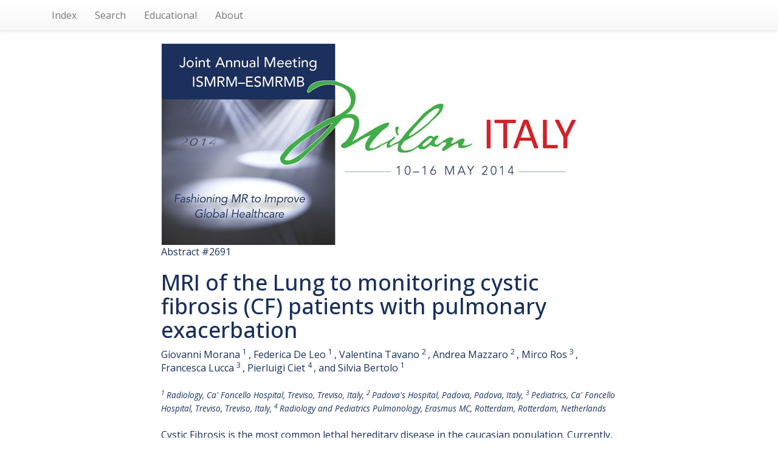

--- FILE ---
content_type: text/html; charset=UTF-8
request_url: https://archive.ismrm.org/2014/2691.html
body_size: 15517
content:
<!DOCTYPE html>
<html lang="en-US">
<head>
<meta charset="utf-8">
<meta http-equiv="Content-Type" content="text/html; charset=utf-8">
<meta name="viewport" content="width=device-width, initial-scale=1, user-scalable=yes">
<meta name="author" content="Nicholas R. Zwart and ISMRM">

		<!-- Google tag (gtag.js) -->
		<script async src="https://www.googletagmanager.com/gtag/js?id=G-CHFGG9EQQB"></script>
		<script>
			window.dataLayer = window.dataLayer || [];
			function gtag(){dataLayer.push(arguments);}
			gtag('js', new Date());

			gtag('config', 'G-CHFGG9EQQB');
		</script>

        <!-- jquery 3.1.1 -->
        <script src="/js/jquery.min.js"></script>

        <!-- 3.3.7 compiled and minified CSS -->
        <link rel="stylesheet" href="/css/bootstrap.min.css" integrity="sha384-BVYiiSIFeK1dGmJRAkycuHAHRg32OmUcww7on3RYdg4Va+PmSTsz/K68vbdEjh4u" crossorigin="anonymous">

        <!-- 3.3.7 Optional theme -->
        <link rel="stylesheet" href="/css/bootstrap-theme.min.css" integrity="sha384-rHyoN1iRsVXV4nD0JutlnGaslCJuC7uwjduW9SVrLvRYooPp2bWYgmgJQIXwl/Sp" crossorigin="anonymous">

        <!-- 3.3.7 Latest compiled and minified JavaScript -->
        <script src="/js/bootstrap.min.js" integrity="sha384-Tc5IQib027qvyjSMfHjOMaLkfuWVxZxUPnCJA7l2mCWNIpG9mGCD8wGNIcPD7Txa" crossorigin="anonymous"></script>

        <!-- Word Cloud -->
        <link rel="stylesheet" type="text/css" href="/css/jqcloud.css" />
        <script type="text/javascript" src="/js/jqcloud-1.0.4.min.js"></script>
        <script type="text/javascript">
        var word_list = [ {text: "ability", weight: 1.9},{text: "adopted", weight: 1.9},{text: "advantages", weight: 1.9},{text: "alterations", weight: 3.8},{text: "antibiotic", weight: 3.8},{text: "antibiotics", weight: 1.9},{text: "apparent", weight: 1.9},{text: "applied", weight: 1.9},{text: "assess", weight: 1.9},{text: "assessing", weight: 1.9},{text: "assessment", weight: 1.9},{text: "available", weight: 1.9},{text: "backward", weight: 1.9},{text: "became", weight: 1.9},{text: "blade", weight: 1.9},{text: "boat", weight: 1.9},{text: "bowel", weight: 1.9},{text: "cancer", weight: 1.9},{text: "cause", weight: 1.9},{text: "chap", weight: 1.9},{text: "chest", weight: 1.9},{text: "clinical", weight: 3.8},{text: "close", weight: 1.9},{text: "coefficient", weight: 3.8},{text: "common", weight: 1.9},{text: "computed", weight: 1.9},{text: "condition", weight: 1.9},{text: "conditions", weight: 7.5},{text: "costs", weight: 1.9},{text: "currently", weight: 1.9},{text: "cycle", weight: 1.9},{text: "cystic", weight: 11.2},{text: "damage", weight: 1.9},{text: "decision", weight: 1.9},{text: "decisions", weight: 1.9},{text: "decrease", weight: 1.9},{text: "describing", weight: 1.9},{text: "designed", weight: 1.9},{text: "detecting", weight: 1.9},{text: "developments", weight: 1.9},{text: "differentiate", weight: 1.9},{text: "differentiating", weight: 3.8},{text: "diffusion", weight: 7.5},{text: "discriminate", weight: 1.9},{text: "disease", weight: 7.5},{text: "effective", weight: 3.8},{text: "effectiveness", weight: 5.6},{text: "eleven", weight: 1.9},{text: "emission", weight: 1.9},{text: "enrolled", weight: 1.9},{text: "evaluation", weight: 5.6},{text: "exacerbated", weight: 1.9},{text: "exacerbation", weight: 5.6},{text: "exacerbations", weight: 11.2},{text: "examination", weight: 3.8},{text: "examinations", weight: 3.8},{text: "examples", weight: 1.9},{text: "exposure", weight: 1.9},{text: "features", weight: 3.8},{text: "fibrosis", weight: 11.2},{text: "fraction", weight: 3.8},{text: "free", weight: 3.8},{text: "functional", weight: 9.4},{text: "graph", weight: 1.9},{text: "healthy", weight: 1.9},{text: "hereditary", weight: 1.9},{text: "highest", weight: 1.9},{text: "hospital", weight: 5.6},{text: "important", weight: 3.8},{text: "incoherent", weight: 1.9},{text: "infection", weight: 1.9},{text: "inflammation", weight: 3.8},{text: "inflammatory", weight: 1.9},{text: "irreversible", weight: 1.9},{text: "larger", weight: 1.9},{text: "lead", weight: 1.9},{text: "leads", weight: 1.9},{text: "lesions", weight: 1.9},{text: "lethal", weight: 1.9},{text: "limited", weight: 1.9},{text: "localize", weight: 1.9},{text: "lung", weight: 15.0},{text: "lymph", weight: 1.9},{text: "made", weight: 1.9},{text: "maintained", weight: 1.9},{text: "mall", weight: 1.9},{text: "modified", weight: 1.9},{text: "monitoring", weight: 5.6},{text: "moreover", weight: 3.8},{text: "morphologic", weight: 5.6},{text: "morphological", weight: 5.6},{text: "motions", weight: 1.9},{text: "nelson", weight: 1.9},{text: "neoplastic", weight: 1.9},{text: "node", weight: 1.9},{text: "noted", weight: 1.9},{text: "obstruction", weight: 1.9},{text: "paired", weight: 1.9},{text: "part", weight: 1.9},{text: "patient", weight: 1.9},{text: "patients", weight: 30.0},{text: "pediatrics", weight: 5.6},{text: "perfusion", weight: 3.8},{text: "poor", weight: 1.9},{text: "population", weight: 1.9},{text: "positron", weight: 1.9},{text: "post", weight: 1.9},{text: "procession", weight: 1.9},{text: "prognosis", weight: 1.9},{text: "propeller", weight: 1.9},{text: "proposed", weight: 1.9},{text: "proven", weight: 3.8},{text: "pulmonary", weight: 9.4},{text: "quantify", weight: 1.9},{text: "radiation", weight: 3.8},{text: "radiology", weight: 3.8},{text: "recently", weight: 1.9},{text: "regression", weight: 1.9},{text: "reversible", weight: 1.9},{text: "role", weight: 3.8},{text: "samples", weight: 5.6},{text: "score", weight: 16.9},{text: "scoring", weight: 1.9},{text: "seems", weight: 5.6},{text: "sensitive", weight: 1.9},{text: "significantly", weight: 1.9},{text: "softwares", weight: 1.9},{text: "square", weight: 1.9},{text: "stable", weight: 11.2},{text: "start", weight: 1.9},{text: "started", weight: 1.9},{text: "statistical", weight: 3.8},{text: "statistically", weight: 1.9},{text: "steady", weight: 1.9},{text: "stepwise", weight: 1.9},{text: "stop", weight: 1.9},{text: "structural", weight: 1.9},{text: "system", weight: 1.9},{text: "systems", weight: 3.8},{text: "team", weight: 1.9},{text: "textbook", weight: 1.9},{text: "therapy", weight: 9.4},{text: "thoracic", weight: 3.8},{text: "tissue", weight: 3.8},{text: "tomography", weight: 3.8},{text: "treatment", weight: 1.9},{text: "useful", weight: 1.9},{text: "validation", weight: 1.9},{text: "valuated", weight: 1.9},{text: "weeks", weight: 3.8},{text: "wild", weight: 1.9} ];
        $(function() {
            $("#word_cloud").jQCloud(word_list);
        });
        </script>

        <title>(ISMRM 2014) MRI of the Lung to monitoring cystic fibrosis (CF) patients with pulmonary exacerbation</title>
		<link rel="preconnect" href="https://fonts.googleapis.com">
		<link rel="preconnect" href="https://fonts.gstatic.com" crossorigin>
		<link href="https://fonts.googleapis.com/css2?family=Open+Sans:ital,wght@0,300..800;1,300..800&display=swap" rel="stylesheet">
		<style>
			* { box-sizing: border-box; }
			html, body {
				height: 100%;
				min-height: 100%;
			}
			body {
				margin: 0;
				padding: 0;
				color: #19305c;
				font-family: 'Open Sans',Arial,Helvetica,sans-serif;
				font-size: 16px;
				line-height: 1.4;
			}
			.list-group {
				box-shadow: none;
			}
			.list-group .list-group-item {
				display: inline-block;
				font-size: 115%;
				width: 40%;
				background-color: #42a9dc;
				color: #fff;
				font-weight: 600;
				border: 3px solid #19305c;
				border-radius: 0.66em;
				margin: 1em;
				vertical-align: top;
				padding: 0.55em 1em 0.66em;
			}
			ul.navbar-right {
				display: none;
			}
		</style>
    </head>
    <body>

        <!-- NAV -->
        <nav class="navbar navbar-default navbar-static-top">
        <div class="container">

            <ul class="nav navbar-nav navbar-left">

            <li><a href="index.html">Index</a></li>
            <li><a href="/customsearch.html">Search</a></li>
            <!-- <li><a href="/sitesearch.html">Site Search</a></li> -->
            <li><a href="/educational/index.html">Educational</a></li>
            <li><a href="/web.html">About</a></li>

            </ul>

            <ul class="nav navbar-nav navbar-right">
            <li><a href="2690.html">Prev</a></li>
            <li><a href="2692.html">Next</a></li>
            </ul>

        </div>
        </nav>

        <!-- BANNER -->
        <div class="container">
        <div class="row">
        <div class="col-lg-8 col-lg-offset-2 col-md-10 col-md-offset-1">
                <a href="https://www.ismrm.org/14/"><img src="../banners/2014m.jpg" class="img-responsive" alt="Meeting Banner"></a>
        </div>
        </div>
        </div>

        <!-- HEADER -->
        <div class="container">
        <div class="row">
        <div class="col-lg-8 col-lg-offset-2 col-md-10 col-md-offset-1">

            <div>Abstract #2691</div>

            <h1>MRI of the Lung to monitoring cystic fibrosis (CF) patients with pulmonary exacerbation</h1>

            <div>          Giovanni Morana          <sup>           1          </sup>          , Federica De Leo          <sup>           1          </sup>          , 						Valentina Tavano          <sup>           2          </sup>          , Andrea Mazzaro          <sup>           2          </sup>          , 						Mirco Ros          <sup>           3          </sup>          , Francesca Lucca          <sup>           3          </sup>          , 						Pierluigi Ciet          <sup>           4          </sup>          , and Silvia Bertolo          <sup>           1          </sup></div>

            <div><small><i>
<br/>
<sup>
            1
           </sup>
           Radiology, Ca' Foncello Hospital, Treviso, 
						Treviso, Italy,
           <span class="Apple-converted-space">
</span>
<sup>
            2
           </sup>
           Padova's 
						Hospital, Padova, Padova, Italy,
           <span class="Apple-converted-space">
</span>
<sup>
            3
           </sup>
           Pediatrics, 
						Ca' Foncello Hospital, Treviso, Treviso, Italy,
           <span class="Apple-converted-space">
</span>
<sup>
            4
           </sup>
           Radiology 
						and Pediatrics Pulmonology, Erasmus MC, Rotterdam, 
						Rotterdam, Netherlands
          </i></small></div><br>

            <div><div>
          Cystic Fibrosis is the most common lethal hereditary 
						disease in the caucasian population. Currently, no 
						sensitive, radiation-free methods are available to 
						localize and quantify lung inflammation. Developments in 
						MRI have made possible the clinical application of 
						lung-MRI to obtain not only morphological but also 
						functional information. Our propose is giving an 
						overview of these new MR tecniques and their potential 
						application in CF population. Lung-MRI has the potential 
						to supply new relevant functional information in 
						thoracic imaging. Its impact in CF follow-up has still 
						to be defined, but it might open new therapeutic 
						scenarios in CF and in other lung disease.
         </div></div>

            <div>
				<div style="background: #CAF1FF; padding: 1em 1.5em; border-radius: 0.5em; border: 1px solid #ECFAFF; margin: 2em auto; font-size: 93%;">
					<p style="font-size: 118%; font-weight: 600;">How to access this content:</p>
					<p><b>For one year</b> after publication, abstracts and videos are only open to registrants of this annual meeting. Registrants should use their existing login information. Non-registrant access can be purchased via the <a href="https://www.ismrm.org/e-library/" style="color: blue; text-decoration: underline; font-weight: 600;" target="_blank" rel="noopener">ISMRM E-Library</a>.</p>
					<p><b>After one year,</b> current ISMRM & ISMRT members get free access to both the abstracts and videos. Non-members and non-registrants must purchase access via the <a href="https://www.ismrm.org/e-library/" style="color: blue; text-decoration: underline;" target="_blank" rel="noopener">ISMRM E-Library</a>.</p>
					<p><b>After two years,</b> the meeting proceedings (abstracts) are opened to the public and require no login information. Videos remain behind password for access by members, registrants and <a href="https://www.ismrm.org/e-library/" style="color: blue; text-decoration: underline;" target="_blank" rel="noopener">E-Library</a> customers.</p>
					<p class="text-center" style="color: blue;"><b><a href="http://www.ismrm.org/membership-journals/membership/" style="color: blue; text-decoration: underline;">Click here for more information on becoming a member</a>.</b></p>
				</div>
			</div>
        </div>
        </div>
        </div>

        <!-- LINKS-->

        <div class="container">
        <div class="row">
        <div class="col-lg-8 col-lg-offset-2 col-md-10 col-md-offset-1">

            <div class="text-center">
                <div class="list-group">
                    <a class="list-group-item" href="https://cds.ismrm.org/protected/14MProceedings/PDFfiles/2691.pdf">Abstract PDF</a>
                     
                     
                    <a class="list-group-item" href="https://cds.ismrm.org/protected/14MPresentations/Posters/2691.pdf">Poster PDF</a> 
                </div>
            </div>

        </div>
        </div>
        </div>

        <!-- PDF -->

        <div class="container">
        <div class="row">
        <div class="col-lg-8 col-lg-offset-2 col-md-10 col-md-offset-1">

            

        </div>
        </div>
        </div>

        <!-- WORD CLOUD -->

        <div class="container">
        <div class="row">
        <div class="col-lg-8 col-lg-offset-2 col-md-10 col-md-offset-1">
			<p style="text-align: center; font-size: 130%; margin: 1.5em 0 0 0 !important; color: #3399dd;"> Keywords </p>
			<div id="word_cloud" style="max-width: 100%; min-height: 400px; border: 0px solid #ccc; overflow: scroll; overflow-x: hidden; overflow-y: hidden; margin-top: 2em; margin-bottom: 10em;">
			<div id="static_words">
            <noscript>

                ability adopted advantages alterations antibiotic antibiotics apparent applied assess assessing assessment available backward became blade boat bowel cancer cause chap chest clinical close coefficient common computed condition conditions costs currently cycle cystic damage decision decisions decrease describing designed detecting developments differentiate differentiating diffusion discriminate disease effective effectiveness eleven emission enrolled evaluation exacerbated exacerbation exacerbations examination examinations examples exposure features fibrosis fraction free functional graph healthy hereditary highest hospital important incoherent infection inflammation inflammatory irreversible larger lead leads lesions lethal limited localize lung lymph made maintained mall modified monitoring moreover morphologic morphological motions nelson neoplastic node noted obstruction paired part patient patients pediatrics perfusion poor population positron post procession prognosis propeller proposed proven pulmonary quantify radiation radiology recently regression reversible role samples score scoring seems sensitive significantly softwares square stable start started statistical statistically steady stepwise stop structural system systems team textbook therapy thoracic tissue tomography treatment useful validation valuated weeks wild

            </noscript>
            </div>
            </div>

        </div>
        </div>
        </div>


    </body>
</html>
